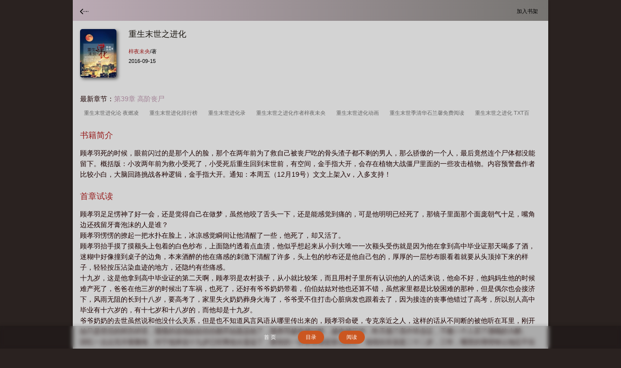

--- FILE ---
content_type: text/html;charset=UTF-8
request_url: https://www.20biquge.com/book/5408/
body_size: 4485
content:
<!doctype html><html lang='zh'><head><meta http-equiv="content-type" content="text/html;charset=utf-8"><meta name="renderer" content="webkit" /><meta name="applicable-device" content="mobile"><meta http-equiv="X-UA-Compatible" content="IE=edge,chrome=1"><meta http-equiv="Cache-Control" content="no-cache,must-revalidate" /><meta http-equiv="Cache-Control" content="no-siteapp" /><meta http-equiv="Cache-Control" content="no-transform" /><title>重生末世之进化全文免费阅读_重生末世之进化(梓夜未央)_笔趣阁</title><meta name="keywords" content="重生末世之进化,重生末世之进化最新章节,重生末世之进化梓夜未央,重生末世之进化免费阅读,梓夜未央,笔趣阁" /><meta name="description" content="重生末世之进化是作家梓夜未央的最新作品,笔趣阁提供重生末世之进化免费阅读,重生末世之进化,笔趣阁" /><link href="https://www.20biquge.com/book/5408/" rel="canonical" /><base href="https://www.20biquge.com" /><meta name="viewport" content="width=device-width, initial-scale=1.0, maximum-scale=1.0, minimum-scale=1.0,user-scalable=no" /><link href="/17mb/black//m/css/iconfont.css" rel="stylesheet" type="text/css" /><link href="/17mb/black//m/css/style.css?aefger" rel="stylesheet" type="text/css" /><script>var kdeh2='OAKwL2dfe';var lg_url='https%3A%2F%2Fwww.20biquge.com%2Fbook%2F5408%2F';var tmpbook_url='/jilu.html';var mybook_url='/mybook.html';</script><script src="/tongji/baidutongji.js"></script><meta property="og:type" content="novel"/><meta property="og:title" content="重生末世之进化"/><meta property="og:description" content="顾孝羽死的时候，眼前闪过的是那个人的脸，那个在两年前为了救自己被丧尸吃的骨头渣子都不剩的男人，那么骄傲的一个人，最后竟然连个尸体都没能留下。概括版：小攻两年前为救小受死了，小受死后重生回到末世前，有空间，金手指大开，会存在植物大战僵尸里面的一些攻击植物。内容预警蠢作者比较小白，大脑回路挑战各种逻辑，金手指大开。通知：本周五（12月19号）文文上架入v，入多支持！"/><meta property="og:image" content="/img/5/5408.jpg"/><meta property="og:novel:category" content="都市小说"/><meta property="og:novel:author" content="梓夜未央"/><meta property="og:novel:book_name" content="重生末世之进化"/><meta property="og:novel:read_url" content="https://www.20biquge.com/book/5408/2768651.html"/><meta property="og:url" content="https://www.20biquge.com/book/5408/"/><meta property="og:novel:status" content="连载中"/><meta property="og:novel:update_time" content="2016-09-15 09:03:42"/><meta property="og:novel:latest_chapter_name" content="第39章 高阶丧尸"/><meta property="og:novel:latest_chapter_url" content="https://www.20biquge.com/book/5408/12187979.html"/></head><body class="info_xs"><div class="header_info"><div class="xs_bg"><div class="xs_nav"><a class="url_pre iconfont icon-syy z" href="/jilu.html"></a><a class="btnsj iconfont y" href="javascript:addbookcase('https://www.20biquge.com/book/5408/','5408');">加入书架&nbsp;&nbsp;</a></div><div class="xs_bg1"></div><div class="xs_bg2"></div><div class="intro animated fadeInDown"><img src="/img/5408.jpg" /><div class="word"><h1>重生末世之进化</h1><p><a href="/author/%E6%A2%93%E5%A4%9C%E6%9C%AA%E5%A4%AE.html">梓夜未央</a>/著</p><p>2016-09-15</p></div><c></c></div><c></c><div class="xs_dp animated fadeInLeft"><div class="dv3"><p>最新章节：<a href="/book/5408/12187979.html">第39章 高阶丧尸</a></p><a href="/book_851019/">重生末世进化论 夜燃凌&nbsp;&nbsp;</a><a href="/book_1776227/">重生末世进化排行榜&nbsp;&nbsp;</a><a href="/book_3021754/">重生末世进化录&nbsp;&nbsp;</a><a href="/book_851014/">重生末世之进化作者梓夜未央&nbsp;&nbsp;</a><a href="/book_3579610/">重生末世进化动画&nbsp;&nbsp;</a><a href="/book_1495823/">重生末世季清华石兰馨免费阅读&nbsp;&nbsp;</a><a href="/book_851013/">重生末世之进化 TXT百度&nbsp;&nbsp;</a><a href="/book_851017/">重生末世进化的&nbsp;&nbsp;</a><a href="/book_3318524/">重生末世进化受掌握生死之道&nbsp;&nbsp;</a><a href="/book_851015/">重生末世前有空间&nbsp;&nbsp;</a><a href="/book_851016/">重生末世进化类&nbsp;&nbsp;</a><a href="/book_851012/">重生末世之进化 梓夜未央&nbsp;&nbsp;</a><a href="/book_1689818/">重生末世进化杀手媚&nbsp;&nbsp;</a><a href="/book_851018/">重生末世进化类排行榜完本&nbsp;&nbsp;</a><a href="/book_3318525/">受的弟弟是神&nbsp;&nbsp;</a><a href="/book_3318521/">重生末世进化成九阶僵尸王的&nbsp;&nbsp;</a><a href="/book_3318523/">重生末世进化类排行榜完本女主&nbsp;&nbsp;</a><a href="/book_3318522/">重生末世进化僵尸王&nbsp;&nbsp;</a></div></div><div class="xs_dp animated fadeInRight"><h2>书籍简介</h2><div class="dv1">顾孝羽死的时候，眼前闪过的是那个人的脸，那个在两年前为了救自己被丧尸吃的骨头渣子都不剩的男人，那么骄傲的一个人，最后竟然连个尸体都没能留下。概括版：小攻两年前为救小受死了，小受死后重生回到末世前，有空间，金手指大开，会存在植物大战僵尸里面的一些攻击植物。内容预警蠢作者比较小白，大脑回路挑战各种逻辑，金手指大开。通知：本周五（12月19号）文文上架入v，入多支持！</div></div><div class="xs_dp animated fadeInLeft"><h2>首章试读</h2><div class="dv2"><p>顾孝羽足足愣神了好一会，还是觉得自己在做梦，虽然他咬了舌头一下，还是能感觉到痛的，可是他明明已经死了，那镜子里面那个面庞朝气十足，嘴角边还残留牙膏泡沫的人是谁？</p><p>顾孝羽愣愣的撩起一把水扑在脸上，冰凉感觉瞬间让他清醒了一些，他死了，却又活了。</p><p>顾孝羽抬手摸了摸额头上包着的白色纱布，上面隐约透着点血渍，他似乎想起来从小到大唯一一次额头受伤就是因为他在拿到高中毕业证那天喝多了酒，迷糊中好像撞到桌子的边角，本来酒醉的他在痛感的刺激下清醒了许多，头上包的纱布还是他自己包的，厚厚的一层纱布眼看着就要从头顶掉下来的样子，轻轻按压沾染血迹的地方，还隐约有些痛感。</p><p>十九岁，这是他拿到高中毕业证的第二天啊，顾孝羽是农村孩子，从小就比较笨，而且用村子里所有认识他的人的话来说，他命不好，他妈妈生他的时候难产死了，爸爸在他三岁的时候出了车祸，也死了，还好有爷爷奶奶带着，伯伯姑姑对他也还算不错，虽然家里都是比较困难的那种，但是偶尔也会接济下，风雨无阻的长到十八岁，要高考了，家里失火奶奶葬身火海了，爷爷受不住打击心脏病发也跟着去了，因为接连的丧事他错过了高考，所以别人高中毕业有十六岁的，有十七岁和十八岁的，而他却是十九岁。</p><p>爷爷奶奶的去世虽然说和他没什么关系，但是也不知道风言风语从哪里传出来的，顾孝羽命硬，专克亲近之人，这样的话从不间断的被他听在耳里，刚开始只是背后的闲言碎语，慢慢的连他姑姑伯伯都开始疏远他了，顾孝羽越来越沉默，越来越压抑，昨天领了高中毕业证，干脆一个人买了酒喝的大醉。</p><p>回忆一点点充斥着脑海，对于他来说十九岁已经离他太遥远了，眼前的一切看着都是那么陌生，他现在应该是二十二岁，三年，嘴里的薄荷味让他忍不住落了泪，末世三年的死亡居然让他又活了过来。</p><p>顾孝羽看着镜子中的自己，猛地嚎啕大哭起来，他想起了死去的爷爷奶奶，想起了十八岁到十九岁这一年中自己所受的委屈，亲人的离去和疏离，让当年的他一度觉得自己有自闭症，他不敢和别人说话，不想和别人说话，而在这些已经模糊的记忆渐渐变清晰的时候，他又想起了那个男人...</p></div></div><div class="xs_dp animated fadeInDown"><div class="dv3"><a href="/book/5401/">傲剑屠天</a><a href="/book/5390/">穿越之大唐太子妃</a><a href="/book/5389/">总裁钦夫（耽美）</a><a href="/book/5406/">我的老板是追鬼大师</a><a href="/book/5402/">教化儒仙</a><a href="/book/5407/">四栖大神养成记[重生]</a><a href="/book/5391/">醉玲珑[中卷]</a><a href="/book/5403/">寻龙盗墓</a><a href="/book/5396/">你不爱我还能爱谁</a><a href="/book/5395/">回眸一笑秋波起</a><a href="/book/5399/">凤隐天下 (全文完)</a><a href="/book/5405/">血妖奇谭</a><a href="/book/5393/">人鱼上将</a><a href="/book/5397/">火爆巨星</a><a href="/book/5392/">醉玲珑[上卷]</a><a href="/book/5388/">天才宝宝：总裁别动我妈咪</a><a href="/book/5400/">醉玲珑[下卷]</a><a href="/book/5398/">我在亮剑当战狼</a><a href="/book/5394/">婚宠军妻</a><a href="/book/5404/">问道武侠世界</a><a href="/book/216260/">寒门难出贵子，看我扶摇直上</a><a href="/book/220076/">许峰林惜月</a><a href="/book/214675/">开局妈传菜，迷途知返我调教世界</a><a href="/book/125091/">通天主宰</a><a href="/book/218510/">铁骨兵锋：晚唐乱世鏖战录</a><a href="/book/221046/">穿书女频，我就要选女魔头！</a><a href="/book/234040/">初唐鸡飞狗跳日常（基建）</a><a href="/book/220072/">许峰林惜月重生给媳妇花钱就能得翻倍奖励</a><a href="/book/2744/">笨蛋萌物的觅食计划</a><a href="/book/216555/">诸天影视大赢家</a></div></div></div></div><div class="novel_search"><form id="novel_search" class="search-form" method="post" action="/search.html"><input type="text" class="bk" name="s" placeholder="输入书名/作者进行搜索，宁少字勿错字"><button type="submit" class="submit" form="novel_search" class="submit iconfont icon-so fs20" value="submit">搜 索</button></form><c></c></div><c></c><div id='shuqian'></div><script src="/17mb/black//m/js/jquery.min.js"></script><script src="/17mb/black//m/js/common_2503122352.js"></script><div class="info_btn mt10"><a href="/" class="a2 sj" class="a3">首 页</a><a href="/book/5408/index_1.html" class="a3">目录</a><a href="/book/5408/2768651.html" class="a3">阅读</a></div><div style="height:60px"></div></body></html>

--- FILE ---
content_type: text/css
request_url: https://www.20biquge.com/17mb/black//m/css/style.css?aefger
body_size: 8457
content:
/**自定义浏览器样式开始**/
::-webkit-scrollbar-thumb{background-color:#BBBBBB;height:0px;outline-offset:-2px;-webkit-border-radius:0px;}
::-webkit-scrollbar-thumb:hover{background-color:#F1AA00;height:0px;-webkit-border-radius:0px;}
::-webkit-scrollbar{width:0px;height:0px;}
::-webkit-scrollbar-track-piece{background-color:#F5F7FA;-webkit-border-radius:0;}
::-webkit-scrollbar-thumb:active{height:0px;background-color:#27384A;-webkit-border-radius:0px;}
/**end**/

/**全局**/
*{margin:0;padding:0;}
html,body{-webkit-overflow-scrolling:touch;}
body{width:100%;overflow:hidden;overflow-y: auto;font-family: aaxihei,sans-serif;-webkit-user-select: none;font-size:14px;background:#d9dbe0;color:#7d7d7d;}
body.index_xs,body.top_xs,body.tmpbook,body.login_xs{padding-top:48px;background:#dfdddd;padding-top: 48px;}
a{text-decoration:none;color:#333}
h1,h2,h3,h4,h5,h6,h7{font-weight:normal;}
li{list-style-type:none;}
i{font-style:normal}
input,textarea{-webkit-appearance: none;outline: none;}
button{ border-radius:0;outline: none;}
c,.c{clear: both;display:none;}
.z{float:left}
.y{float:right}
.r3,.r2{border-radius:3px;}
.gb{background:url("/images/readbg5.png") #d0d0d0;}
.bg1,#read_bg1{background:url("/images/readbg1.jpg") #C4B397;}
.bg2,#read_bg2{background:url("/images/readbg2.png") #e0ce9e;}
.bg3,#read_bg3{background:url("/images/readbg3.png") #cddfcd;}
.bg4,#read_bg4{background:url("/images/readbg4.png") #cfdde1;}
.bg5,#read_bg5{background:url("/images/readbg5.png") #d0d0d0;}
.bg6,#read_bg6{background:url("/images/readbg6.png") #0f1112;}
a[href*="uu.php"]{max-height:100px !important;overflow: hidden !important;}
#kdpoerk{position: relative;z-index: 999;width: 100%;overflow: hidden;}
.xbk{border-color: #E2E2E2;}
.dise {background-color: #971919;}
.fc{background-color: #CCC;}
.mt3{margin-top:3px !important;}
.mt5{margin-top:5px !important;}
.mt10{margin-top:10px !important;}
.mb10{margin-bottom:10px !important;}
.fs10{font-size:10px !important;}
.fs12{font-size:12px !important;}
.fs14{font-size:14px !important;}
.fs16{font-size:16px !important;}
.fs18{font-size:18px !important;}
.fs20{font-size:20px !important;}
.fs22{font-size:22px !important;}
.fs24{font-size:24px !important;}
.fs26{font-size:26px !important;}
.fs28{font-size:28px !important;}
.fs30{font-size:30px !important;}
.fs32{font-size:32px !important;}
.fs34{font-size:34px !important;}
.fs36{font-size:36px !important;}
.btn_cl_0{color:#BBA783}
.btn_cl_1{color:#3d55a2}
.btn_cl_2{color:#D82E22}
.btn_cl_3{color:#3d4356}
.btn_cl_4{color:#07AF80}
.btn_cl_5{color:#E81979}
.btn_cl_6{color:#00BCD4}
.btn_cl_7{color:#13B5B1}
/**end**/



.br-1, .br-b-1, .br-t-1, .br-l-1, .br-r-1 {position: relative;}
/*线条颜色*/
.br-1::after, .br-b-1::after, .br-t-1::after, .br-l-1::after, .br-r-1::after {background-color:#eee;}
 /*底边边框一像素*/
.br-b-1::after {content:"";position:absolute;left:0;bottom:0;width:100%;height:1px;transform-origin:0 0;}

 /*上边边框一像素*/
.br-t-1::after {content:"";position: absolute; left: 0;top: 0;width: 100%;height: 1px;transform-origin: 0 0;
}

 /*左边边框一像素*/
.br-l-1::after {content:"";position: absolute; left: 0;top: 0;width: 1px;height: 100%;transform-origin: 0 0;}
/*右边边框1像素*/
.br-r-1::after {content: "";box-sizing: border-box;position: absolute; right: 0;top: 0;width: 1px;height: 100%;transform-origin: 0 0;
 }
/*边框一像素*/
.br-1::after {content: "";box-sizing: border-box;position: absolute;left: 0;top: 0;width: 100%;height: 100%;border: 1px solid red;}

/*设备像素比*/
@media only screen and (-webkit-min-device-pixel-ratio: 2.0), only screen and (min-resolution: 2dppx) {
	.br-b-1::after, .br-t-1::after {transform: scaleY(0.5);}
	.br-l-1::after, .br-r-1::after {transform: scaleX(0.5);}
	.br-1::after {width: 200%;height: 200%;transform: scale(0.5);transform-origin: 0 0;}
}

/*设备像素比*/
@media only screen and (-webkit-min-device-pixel-ratio: 3.0), only screen and (min-resolution: 3dppx) {
	.br-b-1::after, .br-t-1::after {transform: scaleY(0.333);}
	.br-l-1::after, .br-r-1::after {transform: scaleX(0.333);}
	.br-1::after {width: 300%;height: 300%;transform: scale(0.333);transform-origin: 0 0;}
}

/**全局底部网址**/
.fr_btm{text-align: center;height: 120px;line-height: 120px;width: 100%;color: #bbb;}


/**页头header.top 除阅读页、小说信息页**/
header.top{height:48px;line-height:49px;overflow:hidden;width:100%;max-width: 980px;box-sizing:border-box;background:#4387BC;top: 0;padding:0;z-index:999;position:fixed;}
header.top a{color:#e7e7e7;padding:0 10px;}
.bg6 header.top>a{color: #b9b9b9;}
header.top>a.sv{background:#26211529;}
.novel_search{background:#fefefe;box-sizing:border-box;padding:10px;overflow: hidden;background: linear-gradient( 
90deg,#a3829685,#1a161085);backdrop-filter: blur(5px);z-index: 99;}
.novel_search #novel_search{position: relative;box-sizing: border-box;padding-right: 50px;width:100%;-webkit-appearance: none;}
.novel_search input.bk{height:34px;line-height:35px;box-sizing: border-box;border: 1px solid #4387BC;display: block;padding:0 10px;width:100%;color:#4387BC;border-radius:3px 0 0 3px;}
.novel_search button.submit{position: absolute;top:0;right: 0;height: 34px;line-height:35px;overflow: hidden;text-align: center;box-sizing: border-box;border: 0;background: #4387bc;color: #fefefe;width:70px;z-index: 2;border-radius: 0 3px 3px 0;}
.info_xs .novel_search,.chapterlist_xs .novel_search{background: #222;}
.info_xs .novel_search input.bk,.chapterlist_xs .novel_search input.bk{color: #4387BC;border: 1px solid #4387BC;background: #0b0b0b;}
.info_xs .novel_search button.submit,.chapterlist_xs .novel_search button{background: #4387BC;}
/**end**/


/**小说排行榜 无封面**/
.xs_phb,.xs_info{background: #fefefe;margin:10px 10px 15px;box-sizing: border-box;padding: 0 10px 0 10px;position: relative;border-radius:5px;}
.xs_phb>span,.xs_info>span{font-size: 28px;position: absolute;left:8px;top:5px;}
.xs_phb>i,.xs_info i{position: absolute;font-size: 12px;top:10px;right: 10px;color: #999;z-index: 2;}
.xs_phb h2,.xs_info h2{font-size:16px;height:36px;line-height:36px;border-bottom:1px solid #eee;font-weight: normal;padding-left: 30px;}
.ph_list li{height:38px;line-height:38px;overflow:hidden;position: relative;}
.ph_list li>span{background:#87b72b;width:20px;height:20px;line-height:20px;display: block;position: absolute;left: 0;top:9px;text-align: center;border-radius:5px;color: #fff;font-size: 9px;}
.ph_list li>span.id1{background: #eb6100;}
.ph_list li>span.id2,.up_list li>span.id3{background: #d89a33;}
.ph_list li>span.id3{background: #d89a33;}
.ph_list li>a{color:#b3b3b3;text-overflow: ellipsis;display: -webkit-box;-webkit-line-clamp: 1;-webkit-box-orient: vertical;transition: 0.3s;float:right;font-size: 12px;}
.ph_list li>a.s{color:#5e2c2c;float:left;font-size: 14px;cursor: pointer;}
.chapterlist_xs .ph_list li>a.s{color:#cfcfcf;}
.chapterlist_xs .ph_list  .br-b-1::after{background-color: #3a3a3a;}
.ph_list li>a.s:visited{color:#777}
.ph_list li>a:hover{color: #eb6100;}
.qs_zx .ph_list li>a{color:#435692;float:none;font-size: 13px;}
.qs_zx .ph_list li>a.s{color:#8a1d1d}
.qs_zx .ph_list li>a:visited{color:#eee}
.qs_zx .ph_list li>a:hover{color: #eb6100;}
.index_xs .xs_phb>span,.xs_info>span{font-size: 24px;position: absolute;left:8px;top:5px;}
.index_xs .rs{background: #fefefe;box-sizing: border-box;padding:0px 10px 10px;}
.index_xs .rs a{padding:5px;color: #3d4356;}
#xfsj{width: 120px;height: 36px;line-height: 36px;display: block;margin: 20px auto;background: #F44336;text-align: center;border-radius: 5px;color: #fff;}

/**end**/

/**小说排更新列表 无封面**/
.up_list li{overflow:hidden;width:100%;font-size:12px;}
.up_list li .s1{height:28px;line-height:32px;overflow:hidden}
.up_list li .s1>a{color:#777;float:right}
.up_list li .s1>a.a1{font-size:14px;color:#EB6100;float:left}
.up_list li .s2{height:24px;line-height:20px;}
.up_list li .s2>a{color:#ccc}
/**end**/
/**首页友情链接区块**/
.in_yqlj{margin: 10px 0 0;}
.link_index{width:100%;overflow:hidden}
.link_index>a{display: block;float:left;margin:5px;padding: 0 12px;border: 1px solid #efefef;height: 24px;line-height: 24px;border-radius: 12px;color: #999;}
/**end**/

/**info.html 小说详情页面**/

body.info_xs{background:#2a2220}
.xs_info{margin:0 0 10px;}
.xs_info i>a{color:#999}
.xs_info h2{border:0;padding-left:25px;}
.xs_info h2.br-b-1::after{background-color:#ddd}
.xs_info>p{height:28px;line-height:28px;}
.xs_bg{position: relative;min-height: 100vh;padding-top: 45px;}
.xs_bg .xs_nav{background:linear-gradient(90deg,#a3829680,#1a161080);height:43px;box-sizing: border-box;position: fixed;top: 0;width: 100vw;z-index: 999;backdrop-filter: blur(5px);max-width:980px;}
.xs_bg .xs_nav a{padding:0 15px;height: 45px;line-height:45px;color:#000000;font-size: 0.8em;}
.xs_bg1{width: 100vw;height:145px;border-radius: 0 0 0 80%;position: absolute;top:45px;z-index: 1;max-width: 980px;}
.xs_bg2{width: 100vw;height:145px;border-radius: 0 0 0 90%;position: absolute;top:43px;z-index:3;max-width: 980px;}
.xs_bg .intro{width:100vw;height: 140px;z-index:4;position: relative;padding: 15px;box-sizing: border-box;}
.xs_bg .intro>img{border-radius:5px;width:75px;height:100px;box-shadow:3px 3px 6px rgb(0 0 0 / 60%);position: absolute;top: 15px;}
.xs_bg .intro .word{width:100%;box-sizing: border-box;padding-left:100px;height:115px;}
.chapterlist_xs .xs_bg .intro .word .a2.sj{margin: 15px 0 15px 0;display: block;background: #41a591;width: 100px;text-align: center;height: 28px;line-height: 28px;border-radius: 16px;color: #fff;}
.xs_bg .intro .word>h1{color: #1a1610;font-size:1.2em;line-height: 1.3em;padding-bottom:15px;}
.xs_bg .intro .word>p{font-size:0.8em;line-height:1.8em;color:#000000;}
.xs_bg .intro .word>p a{color:#971919;}
.xs_bg .xs_dp{padding:5px 15px;box-sizing:border-box;color:#1c0000;font-size: 1em;line-height: 1.6em;}
.xs_bg .xs_dp h2{height: 50px;line-height: 50px;color:#971919;font-size: 1.2em;}
.xs_bg .xs_dp .dv1{max-height:110px;overflow:hidden;overflow-y: auto;}
.xs_bg .xs_dp .dv3{max-height:55px;overflow:hidden;overflow-y: auto;line-height: 2em;}
.xs_bg .xs_dp .dv3>a{padding:3px 5px;font-size: 0.8em;border-radius: 5px;margin:0 3px;color: #666;}
.xs_bg .xs_dp .dv3>p>a{color: #a28195;}
.chapterlist_xs .xs_bg2{background: linear-gradient(90deg, #82a383, #1a1610);}
.chapterlist_xs .xs_bg .xs_nav{background: linear-gradient(90deg, #82a38380, #1a161080);}
.chapterlist_xs .xs_bg1{background:linear-gradient(224deg, #82a383, #1a1610);}
.info_btn{overflow:hidden;width:100%;text-align:center;}
.info_xs>.info_btn{background: #00000030;backdrop-filter: blur(5px);position: fixed;bottom: 0;left: 0;z-index: 9;box-shadow: 0 -3px 5px rgba(0, 0, 0, 0.1);padding: 5px 0;}
.info_btn a{display:inline-block;padding:5px 15px;color:#fff;box-sizing: border-box;margin:5px 15px;font-size: 0.8em;}
.info_btn a.a3{background:#cb5620;border:1px solid #cb5620;border-radius:15px;}
.xs_info .ph_list{overflow:hidden;}
.xs_info .ph_list li{padding: 0 5px 0 0;width:50%;box-sizing: border-box;display: inline-block;}
.info_xs .header_info{overflow: hidden;background-color: lightgrey;position: relative;box-shadow: 0 2px 5px rgba(0, 0, 0, 0.2);}
.btn-normal.abt3{display: block;line-height: 36px;background: #ef3325;text-align: center;width: 180px;margin: 10px auto;color: #fff;border-radius: 18px;overflow: hidden;transition: 0.3s;}
.btn-normal.abt3:hover{background: #3d4356;}
.info_xs .xs_info{margin:10px 10px 15px;overflow: hidden;}
.info_xs .b0{background: rgba(255, 0, 0, 0.15);}
.info_xs .b1{background: rgba(255, 141, 0, 0.15);}
.info_xs .b2{background: rgba(180, 255, 0, 0.15);}
.info_xs .b3{background: rgba(0, 185, 6, 0.15);}
.info_xs .b4{background: rgba(91, 208, 143, 0.15);}
.info_xs .b5{background: rgba(23, 251, 240, 0.15);}
.info_xs .b6{background: rgba(7, 156, 243, 0.15);}
.info_xs .b7{background: rgba(7, 47, 243, 0.15);}
.info_xs .b8{background: rgba(65, 31, 249, 0.15);}
.info_xs .b9{background: rgba(249, 31, 212, 0.15);}
.info_xs .header_info .btn_cl_2{color:#fff}
.info_xs .header_info .xs_info i{color:#eee;}
.info_xs .header_info .xs_info i>a{color:#fff}
.info_xs .header_info .info_btn a{color:#fff;border: 1px solid #fff;background: rgba(0, 0, 0, 0.1);}
.info_xs .header_info .info_btn a.a3{background: #eb6100;border: 1px solid #eb6100;}
.info_xs .header_info header.top{background:#3d4356;}
.info_xs .header_info .xsjs{background:#6f7588;margin: 0;color:#fff;border-radius: 0;padding: 0 10px 10px;}
.info_xs .header_info .xs_introduce{color:#efefef;text-overflow: ellipsis;display: -webkit-box;-webkit-line-clamp: 5;-webkit-box-orient: vertical;}
.info_xs .header_info .xs_introduce>a{color:#fff;}

.info_xs .qs_zx .ph_list li{height:32px;line-height:32px;font-size:13px;}

/**end**/
/**chapter 目录页**/
.chapterlist_xs{background: #1e1c15;}
.chapterlist_xs>.wbj10{padding: 0 10px;box-sizing: border-box;}
.chapterlist_xs .info_btn{background:#fff;background: #fff;padding: 2px 0 4px;}
.chapterlist_xs .info_btn a.a3{background: #3d4356;border: 1px solid #3d4356;}

.fenye{overflow: hidden;text-align: center;background: #fff;padding:10px 0;}
.chapterlist_xs .fenye{background: #00000030;backdrop-filter: blur(5px);position: fixed;bottom: 0;left: 0;z-index: 9;box-shadow: 0 -3px 5px rgba(0, 0, 0, 0.1);padding:10px 0;width:100%;}
.fenye .fy{display: inline-block;width:150px;margin:0 3px}
.fenye .showpage{position:fixed;display:none;width:240px;height:360px;top:50%;left:50%;    margin-left: -120px;margin-top: -180px;background-color:#fff;z-index:9999}

.fenye .showpage ul{ position:absolute;top:40px;bottom:0px;left:0px;right:0px;overflow:auto;}
.fenye .showpage div{height:40px; line-height:40px; text-align:center}
.fenye .showpage a{display:block;height:40px;line-height:40px;margin:0px 10px; font-size:12px;}
.fenye .showpage a>span.iconfont{position: absolute;color:#F44336;right: 5px;}
.fenye .showpage a.dqzj{color: #F44336;}
#spagebg{display:none;position:fixed;left:0px;right:0px;top:0px;background-color:#000;z-index:999;}
.fenye .spage{height:30px;line-height:30px;border:1px solid #f1749e;background:#fff no-repeat center right url('list2.png');border-radius:3px;text-align:center;position: relative;box-sizing: border-box;}
.fenye .spage>a{margin-left:-5px;color: #16AD8F;}
.fenye .spage>a>span.iconfont{display:none;}
.fenye .desc{display: inline-block;margin:0 3px;}
.fenye .desc a{display:block;color:#fff; text-align:center;height:30px; line-height:30px;padding:0 25px;    border-radius: 15px;}
.fenye select{padding: 0 10px;height:28px;line-height:30px;box-sizing: border-box;border: 1px solid #971919;background: #d3d3d330;backdrop-filter: blur(5px);border-radius: 5px;margin: 0 10px;width: 140px;cursor: pointer;color: #db3d00;}
.fenye .desc .fc{color:#fff;}
.fenye .desc .mlbtn{color:#F47C36;background:#fff; border:1px solid #F47C36;}
.sorttop{margin-top:10px;}
.sorttop ul li{float:left;width:46%;margin:3px 2%;text-align:center;}
.sorttop ul li a{padding:10px 0px; display:block;background-color:#fff}
.sorttop a span{color:#999}



/**end**/
/**chapter 阅读页**/
.set{width:100%;padding:0 0.5em;font-size:0.8em;clear:both;overflow:hidden;z-index: 5;position: relative;box-sizing: border-box;margin: 0 0 0.5em;}
.set .set1{float:right;border: 0.1em solid #777;padding: 0.3em 0.6em;margin-right: 1em;border-radius: 0.3em;}
.set .set2{margin-left:10px;}
.set .set2 span{float:left;display:block;border: 0.1em solid #777;padding: 0.3em 0.6em;margin-right: 0.5em;border-radius: 0.3em;color:#777}

.content{margin:10px auto;}
.content h1{padding:10px 5px;font-weight:700;font-size:18px;text-align:center}
.txt{line-height: 1.2em;padding: 0.5em 1.5em;font-size: 1.2em;font-family:"方正启体简体","Microsoft YaHei","宋体";text-align:justify;color: #5b4b4b;}
.chapter-page-btn{margin:0 0 0.8em;z-index: 5;position: relative;}
.chapter-page-btn ul{display:table;table-layout:fixed;width:100%;text-align: center;}
.chapter-page-btn ul>span{font-size: 0.8em;font-weight: 100;}
.chapter-page-btn li{display:table-cell;box-sizing:border-box;text-align:center;}
.chapter-page-btn li.hh1{display:table-cell;box-sizing:border-box;text-align:center;width:50px;}
.chapter-page-btn li.mulu{border-left:0;}
.chapter-page-btn li a{display:block;height:28px;line-height:28px;text-align:center;color: #777;}
.chapter-page-btn li.hh1 a{display:block;height:28px;line-height:28px;text-align:center;color: #777;width: 50px;}
.chapter-page-btn li.next{border-left:0;}
.novel_chapter{background:#d7d2bf}
.novel_chapter #txt>p{padding-bottom: 1.2em;text-indent: 2em;line-height: 1.8em;}
.novel_chapter .novel_search{background: rgba(255, 255, 255, 0);border-top: solid 1px rgba(10, 10, 10, 0.05);z-index: 5;position: relative;}
.novel_chapter header.top{background:#3d4356}
.novel_chapter .novel_search input.bk{background:rgba(0, 0, 0, 0);border: 1px solid #615b5b;}
.novel_chapter .novel_search button.submit{background: #615b5b;color: #ccc;}
.novel_chapter .hd_top{position: fixed;top: 0px;width: 100%;height:48%;background-color: transparent;z-index:1;}
.novel_chapter .hd_bottom{position: fixed;bottom: 0px;width: 100%;height: 55%;background-color: transparent;z-index:2;}
.novel_chapter .fr_btm {color: #5d4b2e;overflow: hidden;line-height:26px;padding:0 0 10px;}
/**end**/



/**阅读记录**/
#newcase .bookcasetip{text-align: center;padding: 20px 0;color: #de2900;background: #fff;}
.bttl{background: #fff;border-bottom: dashed 1px #eee;overflow: hidden;}
.bttl h2{height:22px;line-height: 22px;margin: 10px;padding: 0 10px;border-left: 5px solid #DE2900;color: #de2900;}
.hot_sale{background: #fff;padding:10px;border-bottom: 1px solid #f3f3f3;}
.hot_sale>p{overflow:hidden;height:20px;line-height:20px;}
.hot_sale .tl{height:30px;line-height:30px}
.hot_sale .tl a{font-size:16px;color: #FF5722;}
.hot_sale .anbtn{overflow:hidden;text-align: center;cursor: default;margin: 10px 0 3px;}
.hot_sale .anbtn a{color: #fff;margin:5px 7px 0;padding:5px 6px;display:inline-block;border-radius:3px;border: 1px solid #5e6ea2;color: #5e6ea2;background:#fff;}
.hot_sale .anbtn .a3{background: #5e6ea2;color: #fff;margin-right: 0;}
.hot_sale .anbtn a>span{margin-right:3px;}
.hot_sale .anbtn a.xsdel{border: 1px solid #de2900;color: #de2900;margin-left: 0;}
.hot_sale .anbtn a.xsdel>span{margin-right:0}
.dvfd{background:#cdcdcd50;backdrop-filter: blur(8px);width: 200px;height: 140px;position: absolute;top: 50%;left: 50%;margin-top: -70px;margin-left: -100px;box-shadow: 0 0 5px rgba(0, 0, 0, 0.35);text-align: center;border-radius: 15px;overflow: hidden;z-index: 99999;position: fixed;}
.dvfd .red{display: block;margin:35px 0 15px;font-size: 18px;color: #fff;text-shadow: 2px 2px 8px #000;}
.dvfd .qdbtn{background:#af4827;display: inline-block;padding:5px 30px;color: #fff;border-radius:18px;font-size:16px;}
.tmpbook .hot_sale{padding: 10px 0;}
/**#newcase .xs_phb{padding: 0;}**/
#newcase .xs_phb>span{left: 5px;top: 8px;}
#newcase .hot_sale .tl,#newcase .hot_sale>p{padding: 0 10px;}
/**end**/
/**sort 书库分类**/
.navpf{width:100%;position: relative;z-index: 99;background: #fff;overflow: hidden;}
.sortChannel_nav{background: #fff;height:40px;box-sizing: border-box;overflow: hidden;overflow-x: scroll;-webkit-overflow-scrolling: touch;white-space: nowrap;position: relative;padding-left: 80px;}
.sortChannel_nav a{white-space: nowrap;display: inline-block;padding:10px;text-decoration: none;line-height: 20px;height: 20px;border-right: 1px solid #eee;}
.sortChannel_nav a:last-of-type{border-right:0;}
.sortChannel_nav a.on{color: #dc0000;position: absolute;left: 0;border-right: 1px solid #eee;}
.sortChannelG_nav a.on{color:#ff77a5;}
.sortChannelP_nav a.on{color:#67c3a6;}

.index_qb{background: #fff;padding:0 10px;margin-top: 10px;}
.index_qb .tl{background: #fff;height: 36px;line-height: 40px;font-size: 12px;color: #C3C3C3;border-bottom: solid 1px #eee;}
.index_qb .tl span{font-size: 16px;padding: 0 5px 0 3px;height: 18px;line-height: 18px;overflow: hidden;display: block;margin-top: 9px;float: left;color: #172e75;border-left: 3px solid #172e75;}
.index_qb .tl>i{float:right}
.index_qb .t2 span{font-size: 16px;padding: 0 5px 0 3px;height: 18px;line-height: 18px;overflow: hidden;display: block;margin-top: 9px;float: left;color: #00A9A9;border-left: 3px solid #00C7C7;}
.index_qb .list{display: block;position: relative;padding:5px 0;overflow: hidden;width: 100%;}
.index_qb .list:last-child{border-bottom:0;}
.index_xs .index_qb{background:#fff;padding:0;}
.list .img{display: block;width:60px;height:75px;float:left;overflow: hidden;background: url(/img/book.jpg) 0 0 / 100% #eee;position: relative;box-shadow: 2px 2px 3px rgba(0, 0, 0, 0.3);border-radius: 3px;}
.list .img img{width:60px;height:75px;position: relative;transform: scale(1.03);-ms-transform: scale(1.03);transition: all 0.5s;}
.list:hover .img img{transform: scale(1.1);-ms-transform: scale(1.1);}
.list .autho{line-height:21px;font-size:12px;display:block;}

.list .fmy{margin:0 0 0 70px;overflow:hidden;color: #999;font-size: 12px;}
.list .fmy h4{color:#3d4356;letter-spacing: 2px;height: 20px;line-height: 18px;font-size: 16px;overflow: hidden;}
.list .fmy .info{max-height:54px;line-height:18px;overflow: hidden;margin: 5px 0;text-overflow: ellipsis;display: -webkit-box;-webkit-line-clamp:3;-webkit-box-orient: vertical;}
.list .fmy.author .info{height:74px;text-overflow: ellipsis;display: -webkit-box;-webkit-line-clamp: 4;-webkit-box-orient: vertical;}
.sort_list .page{text-align:center;padding:10px 0;line-height: 29px;background: #fff;}
.sort_list .page>a{display: inline-block;text-align: center;height: 28px;line-height: 29px;padding: 0 15px;color: #1abc9c;border: 1px solid #1abc9c;background: #FFF;font-size: 14px;border-radius: 3px;margin:0 5px;}
.sort_list .page>a:hover{border: 1px solid #D82800;color: #D82800;}
.sort_list .page #pageinput{width: 58px;display: inline-block;height: 28px;border: 1px solid #1ABC9C;border-radius: 3px 0 0 3px;padding-left:5px;position: relative;top: -2px;color: #1abc9c;margin-left: 10px;}
.sort_list .page .btn{height: 30px;border: 1px solid #1ABC9C;border-radius: 0 3px 3px 0;background: #1abc9c;color: #fff;padding: 0 8px;cursor:pointer;position: relative;top: -2px;margin-right: 10px;}
.sort_list .page>span{}
.sort_page_num{text-align: center;padding: 10px;background: #fff;clear: both;box-sizing: border-box;}
.sort_page_num>a{padding:5px 10px;margin: 5px;display: inline-block;border-radius: 3px;background: #e3e3e3;}
.sort_page_num>a.page_on{background:#971919;color:#fff;}
.sort_page_num>a:hover{background:#3d4356;color:#fff;}
.sort_page_num>a.prev_off{background: #e3e3e3;}
.qs_nav{overflow: hidden;background: #fff;padding: 5px 0;}
.qs_nav li{float: left;width:33%;box-sizing: border-box;padding:5px;}
.qs_nav li>a{display: block;padding: 5px 10px;border-radius: 20px;text-align: center;border: 1px solid #eee;}
.qs_nav li>a.page_on{border: 1px solid #009688;color:#009688}
.top_xs .qs_list{padding: 0 10px;box-sizing: border-box;width: 100%;margin-bottom: 20px;}
.top_xs .qs_list>.dv1{box-shadow: 0 3px 5px rgba(0, 0, 0, 0.15);    border-radius: 5px 5px 0 0;}
.top_xs .qs_list>.dv2{box-shadow: 0 3px 5px rgba(0, 0, 0, 0.15);    border-radius: 0 0 5px 5px;}
.top_xs .qs_list .fmy{margin: 0;}
.top_xs .qs_list .fmy h4{color:#971919;}
.index_qb.fmtj{background: #fff;box-sizing: border-box;padding:0 10px 0;margin:10px 10px 15px;border-radius:5px;box-shadow: 0 3px 5px rgba(0, 0, 0, 0.15);overflow: hidden;}
.chapter_xs .index_qb.fmtj{margin-bottom:0;z-index: 4;position: relative;}
/**end**/
/**top 分类排行榜页面**/
.top_xs .sortChannel_nav{padding-left:112px;border-bottom: 1px solid #FBFBFB;}
.top_xs .sortChannel_nav a{border:0;}
.top_xs .sortChannel_nav a.on{color:#C3C3C3}
.top_xs .sortChannel_nav a.on2{left:40px;color:#3d4356;}
/**end**/
/**login**/
.login_xs .xs_info{overflow: hidden;margin: 10px;}
.login_xs .login{line-height:50px;}
.login_xs .login a{height:38px; line-height:38px;color: #1ABC9C;}
.login_xs .login i{ position:absolute;left:29%;}
.login_xs .login input[type="text"],.login input[type="password"]{width:100%;padding:0px;border:none;outline:medium;height:30px; line-height:30px;padding-left:10px;background: #F7F7F7;box-sizing: border-box;}
.login_xs .login_name,.login_pass,.login_email,.login_code{width:100%;overflow: hidden;box-sizing: border-box;}
.login_xs .login .l1,.login .l2{ float:left;}
.login_xs #logintips{text-align: center;color: #de2900;}
.login_xs .login .l1{width:75px;text-align: right;}
.login_xs .login .l2{width:100%;text-align: left;position: absolute;box-sizing: border-box;padding-left:100px;right:10px;overflow: hidden;padding-right: 15px;}
.login_xs .login_name input{-webkit-appearance: none;}
.login_xs .login_pass input{-webkit-appearance: none;}
.login_xs .login_code input{-webkit-appearance: none;}
.login_xs .login_code2{margin:0;padding: 0;text-align:center;border-bottom: 1px solid #eee;}
.login_xs .login_code2>img{display: block;width: 140px;margin: 0 auto;}
.login_xs .login_code2>a.blue{font-size: 16px;display: block;height: 38px;line-height: 38px;}
.login_xs .login_btn{text-align: center;margin:0;overflow: hidden;}
.login_xs .login_btn a{display:block;color: #fff;border-radius: 2px;text-align: center;margin: 15px auto;width: 180px;box-sizing:border-box;border: 1px solid #3d4356;color:#3d4356;height: 40px;line-height: 40px;}
.login_xs .login_btn a.ok{color:#fff;background:#3d4356;}
.login_xs .login .login_save{width:20px;height:20px; padding:5px;}
.login_xs .login_code{margin-bottom:0;}
.login_xs header a.icon-login,.mybook header a.icon-bookshelf,.tmpbook header a.icon-liulanliang{background: #26211529;color: #1c0000;}
/**end**/
.tag_news{margin: 10px 10px 15px;box-sizing: border-box;padding:0 10px 10px;line-height:28px;position: relative;overflow: hidden;height: 95px;overflow-y: auto;}
.tag_news>a{background: #cbcbcb;padding: 3px 5px;font-size: 0.8em;border-radius: 5px;margin: 0 3px;color: #666;}
.novel_chapter .tag_news>a{background: #83838326;color: #666666bd;}
/****/

@media (min-width: 992px){
body{box-sizing: border-box;margin: 0 auto;width: 980px;overflow-x:hidden;}
.index_body .index_qb.fmtj{margin: 10px 0px 15px;}
.index_body .index_qb.fmtj>a{overflow: hidden;display: block;width: 50%;box-sizing: border-box;float: left;}
.index_body .xs_phb{width:313px;margin-right:10px;float: left;}
.index_body .index_qb.fmtj .xs_phb{width:940px;float:none;}
.index_body .xs_phb:nth-child(3n){margin-right:0;}
.index_body .xs_phb:nth-child(1),.index_body .xs_phb:nth-child(3n+1){margin-left:0;}
.index_body .xs_phb.zxgx{width:980px;float:none;clear:both;margin:10px 0 25px 0;}
.index_body .xs_phb.in_yqlj{display:none;}
.info_xs .xs_info{margin:10px 0 15px;}
.xs_info .ph_list li{width:33.33%}
.index_qb.fmtj{margin: 10px 0 15px;}
.index_qb.fmtj .list{width: 50%;float: left;}
#chapter_head{width:980px;margin-left: -25%;left: 50%;}
.chapterlist_xs>.wbj10{width:980px;margin:0 auto;padding:0}
.chapterlist_xs>.zxgx{margin: 0 0 15px;}
.novel_chapter .content #txt{width: 960px;box-sizing: border-box;margin-left: 10px;border: 10px solid rgba(0, 0, 0, 0.02);}
.top_xs .qs_list{padding:0}
.login_xs .xs_info{margin:10px 0}
#newcase .xs_phb{margin:10px 0 15px;}
}



/*动画-start*/
.animated {animation-duration: 0.8s !important;-webkit-animation-duration: 0.8s !important;animation-fill-mode: both !important;-webkit-animation-fill-mode: both !important;}
.animated1 {animation-duration: 1s !important;-webkit-animation-duration: 1s !important;animation-fill-mode: both !important;-webkit-animation-fill-mode: both !important;}
.animated2 {animation-duration: 0.5s !important;-webkit-animation-duration: 0.5s !important;animation-fill-mode: both !important;-webkit-animation-fill-mode: both !important;}
/*逐渐显示*/
.toShow {position: absolute;animation: toShow 1.5s 0.5s;animation: toShow 1.5s 0.5s;animation-fill-mode: both !important;-webkit-animation-fill-mode: both !important;}
/* 放大效果*/
.enlarge {animation-name: enlarge;-webkit-animation: enlarge;}
/*从上到下进入*/
.fadeInDown {animation-name: fadeInDown;-webkit-animation: fadeInDown;}
/*从下到上进入*/
.fadeInUpLeft {animation-name: fadeInUpLeft;-webkit-animation: fadeInUpLeft;}
/*从右到左进入*/
.fadeInRight {animation-name: fadeInRight;-webkit-animation: fadeInRight;}
/*从左到右进入*/
.fadeInLeft {animation-name: fadeInLeft;-webkit-animation: fadeInLeft;}
/*中心旋转*/
.coreRotate {animation-name: coreRotate;-webkit-animation-name: coreRotate;}

@keyframes toShow {0% {opacity: 0;}100% {opacity: 1;}}
@-webkit-keyframes toShow {0% {opacity: 0;}100% {opacity: 1;}}

@keyframes enlarge{from {opacity: 0;-ms-transform: scale(0.1,0.1); /* IE 9 */-webkit-transform: scale(0.1,0.1); /* Safari */transform: scale(0.1,0.1); /* 标准语法 */}to {opacity:1;-webkit-transform:scale(1,1);transform:scale(1,1);}}

@-webkit-keyframes enlarge /* Safari 与 Chrome */{from {opacity:0;-ms-transform: scale(0.1,0.1); /* IE 9 */-webkit-transform: scale(0.1,0.1); /* Safari */transform: scale(0.1,0.1); /* 标准语法 */}to {opacity:1;-webkit-transform:scale(1,1);transform:scale(1,1);}}

/*从上到下*/
@keyframes fadeInDown
{
from {
opacity: 0;
-webkit-transform: translate(0,-1000px); /* Safari */
transform: stranslate(0,-1000px); /* 标准语法 */
}
to {
opacity:1;
-webkit-transform: translate(0,0); /* Safari */
transform: stranslate(0,0); /* 标准语法 */
}
}

@-webkit-keyframes fadeInDown /* Safari 与 Chrome */
{
from {
opacity:0;
-webkit-transform: translate(0,-1000px); /* Safari */
transform: stranslate(0,-1000px); /* 标准语法 */
}
to {
opacity:1;
-webkit-transform: translate(0,10px); /* Safari */
transform: stranslate(0,10px); /* 标准语法 */
}
}
/*从左下到右上*/
@keyframes fadeInUpLeft
{
from {
opacity: 0;
-webkit-transform: translate(0,1000px); /* Safari */
transform: stranslate(0,1000px); /* 标准语法 */
}
to {
opacity:1;
-webkit-transform: translate(0,0); /* Safari */
transform: stranslate(0,0); /* 标准语法 */
}
}

@-webkit-keyframes fadeInUpLeft /* Safari 与 Chrome */
{
from {
opacity:0;
-webkit-transform: translate(0,1000px); /* Safari */
transform: stranslate(0,1000px); /* 标准语法 */
}
to {
opacity:1;
-webkit-transform: translate(0,0); /* Safari */
transform: stranslate(0,0); /* 标准语法 */
}
}
/*从右到左进入*/
@keyframes fadeInRight
{
from {
opacity: 0;
transform: stranslate(1000px,0); 
-webkit-transform: translate(1000px,0); 
}
to {
opacity:1;
-webkit-transform: translate(0,0); 
transform: stranslate(0,0); 
}
}

@-webkit-keyframes fadeInRight 
{
from {
opacity:0;
-webkit-transform: translate(1000px,0); 
transform: stranslate(1000px,0); 
}
to {
opacity:1;
-webkit-transform: translate(0,0); 
transform: stranslate(0,0); 
}
}
/*从左到右进入*/
@keyframes fadeInLeft
{
from {
opacity: 0;
-webkit-transform: translate(-1000px,0); 
transform: stranslate(-1000px,0); 
}
to {
opacity:1;
-webkit-transform: translate(0,0); 
transform: stranslate(0,0); 
}
}

@-webkit-keyframes fadeInLeft 
{
from {
opacity:0;
-webkit-transform: translate(-1000px,0); 
transform: stranslate(-1000px,0); 
}
to {
opacity:1;
-webkit-transform: translate(0,0); 
transform: stranslate(0,0); 
}
}

/*绕中心旋转*/
@keyframes coreRotate {
5% {
transform:rotate(5deg);
-ms-transform:rotate(5deg); /* IE 9 */
-webkit-transform:rotate(5deg); /* Safari and Chrome */
}
30% {
transform:rotate(-5deg);
-ms-transform:rotate(-5deg); 
-webkit-transform:rotate(-5deg); 
}
60% {
transform:rotate(5deg);
-ms-transform:rotate(5deg); 
-webkit-transform:rotate(5deg);
}
90% {
transform:rotate(-5deg);
-ms-transform:rotate(-5deg); 
-webkit-transform:rotate(-5deg); 
}
}
@-webkit-keyframes coreRotate {
5% {
transform:rotate(5deg);
-ms-transform:rotate(5deg); /* IE 9 */
-webkit-transform:rotate(5deg); /* Safari and Chrome */
}
30% {
transform:rotate(-5deg);
-ms-transform:rotate(-5deg); 
-webkit-transform:rotate(-5deg); 
}
60% {
transform:rotate(5deg);
-ms-transform:rotate(5deg); 
-webkit-transform:rotate(5deg);
}
90% {
transform:rotate(-5deg);
-ms-transform:rotate(-5deg); 
-webkit-transform:rotate(-5deg); }}
/*动画-end*/
